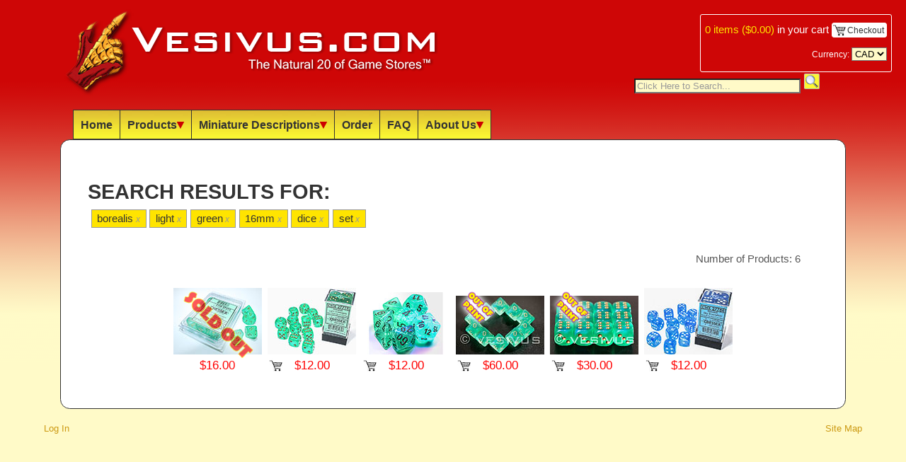

--- FILE ---
content_type: text/html; charset=utf-8
request_url: https://vesivus.com/Dice.aspx?s=borealis+light+green+16mm+dice+set
body_size: 6663
content:


<!DOCTYPE html PUBLIC "-//W3C//DTD XHTML 1.0 Transitional//EN" "http://www.w3.org/TR/xhtml1/DTD/xhtml1-transitional.dtd">

<html xmlns="http://www.w3.org/1999/xhtml">
<head><title>
	Vesivus - The Natural 20 of Game Stores (tm) - Dice, RPG, For Sale, Online Store
</title>
    
    <link rel="shortcut icon" href="Images/favicon.ico" />
    <link href="http://fonts.googleapis.com/css?family=Orienta|Patrick+Hand|Domine|Lato|Inder|ABeeZee|Oranienbaum|Monda:400,700|Englebert|Oxygen|Capriola|Didact+Gothic" rel="stylesheet" type="text/css" />
    
    <!-- JAVASCRIPT -->
    <script src="Scripts/jquery-1.7.2.min.js" type="text/javascript"></script>
    <script src="Scripts/jquery.easing.1.3.js" type="text/javascript"></script>
    <script src="Scripts/jquery.path.js" type="text/javascript"></script>
    <script src="Scripts/jquery.qtip.min.js" type="text/javascript"></script>

    <script src="Scripts/listenForChange.js" type="text/javascript"></script>

    <script src="Scripts/constants_keycodes.js" type="text/javascript"></script>
    <script src="Scripts/globals.js" type="text/javascript"></script>
    <script src="Scripts/menu.js" type="text/javascript"></script>
    <script src="Scripts/main.js" type="text/javascript"></script>

    <script type="text/javascript" src="//assets.pinterest.com/js/pinit.js"></script>

    <!-- STYLES -->
    <link href="Styles/Main.css" rel="Stylesheet" type="text/css" />
    <link href="Styles/jquery.qtip.min.css" rel="Stylesheet" type="text/css" />
   
    

    <!-- JAVASCRIPT -->
    <script src="Scripts/prod.js" type="text/javascript"></script>
    <script src="Scripts/jquery-fieldselection.js" type="text/javascript"></script>

    <!-- STYLES -->
    <link href="Styles/Product.css" rel="Stylesheet" type="text/css" />
    
</head>
<body>
    <form name="aspnetForm" method="post" action="./Dice.aspx?s=borealis+light+green+16mm+dice+set" id="aspnetForm">
<div>
<input type="hidden" name="__EVENTTARGET" id="__EVENTTARGET" value="" />
<input type="hidden" name="__EVENTARGUMENT" id="__EVENTARGUMENT" value="" />
<input type="hidden" name="__LASTFOCUS" id="__LASTFOCUS" value="" />
<input type="hidden" name="__VIEWSTATE" id="__VIEWSTATE" value="/[base64]/[base64]/Yz1KdW1ibyI+SnVtYm88L2E+PC9saT48bGk+PGEgaHJlZj0iRGljZS5hc3B4P2M9TWluaSI+TWluaTwvYT48L2xpPjxsaT48YSBocmVmPSJEaWNlLmFzcHg/Yz1LZXljaGFpbiI+S2V5Y2hhaW48L2E+PC9saT48bGk+PGEgaHJlZj0iRGljZS5hc3B4P2M9U3BlY2lhbCI+U3BlY2lhbDwvYT48L2xpPjxsaT48YSBocmVmPSJEaWNlLmFzcHg/Yz1PdXQgT2YgUHJpbnQiPk91dCBPZiBQcmludDwvYT48L2xpPjxsaT48YSBocmVmPSJEaWNlLmFzcHg/[base64]/[base64]/[base64]/UmV0dXJuVXJsPSUyZkRpY2UuYXNweCI+TG9nIEluPC9hPmRkl7VCdMUTCp71inbhp5PmRE4TRHPQ3S/wpxS8Zfa7NX8=" />
</div>

<script type="text/javascript">
//<![CDATA[
var theForm = document.forms['aspnetForm'];
if (!theForm) {
    theForm = document.aspnetForm;
}
function __doPostBack(eventTarget, eventArgument) {
    if (!theForm.onsubmit || (theForm.onsubmit() != false)) {
        theForm.__EVENTTARGET.value = eventTarget;
        theForm.__EVENTARGUMENT.value = eventArgument;
        theForm.submit();
    }
}
//]]>
</script>


<div>

	<input type="hidden" name="__VIEWSTATEGENERATOR" id="__VIEWSTATEGENERATOR" value="040D73E1" />
	<input type="hidden" name="__EVENTVALIDATION" id="__EVENTVALIDATION" value="/wEdAAyvzOrhHCHiAKYL77Apa1FhdlO12k8Kc37GHsZv/VoWkRL/zQoV0Kffjai0VW9AcEqm+fjpJu7FOd/oSQaksa22i+ISXOBHdlyKD4ztzRzpbsGba7KTsaB+/C3RD4UfCn01c7p8MYfJSBnxYz5O4P6eM1jOySaU7I56cEvvtzWHD3Q+HnE2zfD9PF3xlpC8V9RfLsykkDwgk4NOw/Uyk/YnDho7beeL6oUIn9zU5W00q+VVUhgicl6L4XRQ7wtliF47r7CBhDHaEVJN2Kd53jjQ+GoUrx75f7bNs6r+NfOLyQ==" />
</div>
    <div>

        <div id="BlockScreen"></div>

        <div id="MiniCart">
            <div>
            <span class="Details"><span id="MiniCartButton"><a id="ShowMiniCart" href="Checkout/Cart.aspx" orig_url="Checkout/Cart.aspx" class="checkout_link"><span id="ctl00_MiniCart_Count">0</span> items (<span id="ctl00_MiniCart_Cost">$0.00</span>)</a> in your cart</span></span>
            <a href="Checkout/Cart.aspx" orig_url="Checkout/Cart.aspx" class="checkout_link"><span class="cart_img"><img src="Images/clear.png" style="width: 15px;" />&nbsp;Checkout</span></a>
            </div>
            <div class="currency">
            Currency:
            <select name="ctl00$DropDownList_Currency" onchange="javascript:setTimeout(&#39;__doPostBack(\&#39;ctl00$DropDownList_Currency\&#39;,\&#39;\&#39;)&#39;, 0)" id="ctl00_DropDownList_Currency" ExchangeRate="1">
	<option selected="selected" value="CAD">CAD</option>
	<option value="USD">USD</option>
	<option value="AUD">AUD</option>
	<option value="BRL">BRL</option>
	<option value="GBP">GBP</option>
	<option value="EUR">EUR</option>

</select>
            </div>
        </div>

        
        <table id="HeaderTable" class="main_width"><tr>
        <td id="HeaderLeft">
            <a href="Default.aspx">
            <img id="HeaderLogo" src="Images/claw_header_550x126.png" title="Vesivus - The Natural 20 of Game Stores (tm)" alt="Vesivus - The Natural 20 of Game Stores (tm)" />
            </a>
        </td>
        <td id="HeaderRight">
            <input name="ctl00$HeaderContent$Text_Search" type="text" value="Click Here to Search..." id="ctl00_HeaderContent_Text_Search" class="fade_text" />
            <input type="submit" name="ctl00$HeaderContent$Button_Search" value="" id="ctl00_HeaderContent_Button_Search" class="push_button" />
        </td>
        </tr></table>
        
        <div id="HeaderMenu" class="main_width h_menu">
        <ul>
            <li><a href="Default.aspx">Home</a></li>
            <li><a href="Dice.aspx">Products<img src="Images/expand.png" /></a>
                <div class="dropdown">
                <ul><div id="ctl00_HeaderContent_DiceMenus"><li><a href="Dice.aspx">All Dice</a></li><li><a href="Dice.aspx?c=Regular">Regular</a></li><li><a href="Dice.aspx?c=10d10">10d10</a></li><li><a href="Dice.aspx?c=d6 Block">d6 Block</a></li><li><a href="Dice.aspx?c=Barrel">Barrel</a></li><li><a href="Dice.aspx?c=Metal">Metal</a></li><li><a href="Dice.aspx?c=Jumbo">Jumbo</a></li><li><a href="Dice.aspx?c=Mini">Mini</a></li><li><a href="Dice.aspx?c=Keychain">Keychain</a></li><li><a href="Dice.aspx?c=Special">Special</a></li><li><a href="Dice.aspx?c=Out Of Print">Out Of Print</a></li><li><a href="Dice.aspx?c=Accessories">Accessories</a></li></div>
                </ul>
                </div>
            </li>
            <li><a href="minis/index.htm">Miniature Descriptions<img src="Images/expand.png" /></a>
                <div class="dropdown">
                <ul>
                    <li><a href="Minis.aspx?u=http://www.vesivus.com/minis/index.htm">D&D</a></li>
                    <li><a href="Minis.aspx?u=http://www.vesivus.com/swminis/index.htm">Star Wars</a></li>
                    <li><a href="Minis.aspx?u=http://www.vesivus.com/aaminis/index.htm">Axis & Allies</a></li>
                </ul>
                </div>
            </li>
            <li><a href="Order.aspx">Order</a></li>
            <li><a href="FAQ.aspx">FAQ</a></li>
            <li><a href="About.aspx">About Us<img src="Images/expand.png" /></a>
                <div class="dropdown">
                <ul>
                    <li><a href="Contact.aspx">Contact Info</a></li>
                    <li><a href="Testimonials.aspx">Testimonials</a></li>
                </ul>
                </div>
            </li>
       </ul>
        </div>

        
    
        <div class="content_frame main_width">
        
            <div ID="ClientError" class="error"></div>
            
            
            <div id="ctl00_CurrentExchangeRate"></div>
            

    <div id="ctl00_MainContent_DiceIDs">527,3158,3152,3147,653,3161</div>

    <div id="ProductFullInfo_Popup">
        <div id="ProductFullInfo_Hdr">
            <input type="submit" name="ctl00$MainContent$Button_CloseProductFullInfo" value="X" id="ctl00_MainContent_Button_CloseProductFullInfo" class="push_button" />
            <div id="ProductOutOfPrint"><img src="Images/oop.png" /></div>
            <h1 id="ProductName">--</h1>
        </div>
        <div id="ProductFullInfo">
            <img id="ProductImage" src="Images/no_image.png" />
            <img id="ProductImage_SoldOut" src="Images/sold_out.png" />
            <table>
            <tr><td class="label">Product&nbsp;Code:</td><td class="value"><div id="ProductCode">--</div></td></tr>
            <tr><td class="label">Price:</td><td class="value price"><div id="ProductPrice">--</div></td></tr>
            </table>
            <div id="PinIt"></div>
            <div id="ProductDescriptionItems"></div>
            <table id="AddQtyToCart"><tr>
                <td>Quantity to Buy: <input name="ctl00$MainContent$TextBox_BuyQty" type="text" value="1" id="ctl00_MainContent_TextBox_BuyQty" /></td>
                <td><div id="AddToCart"></div></td>
            </tr></table>
        </div>
        <div id="DEBUG"></div>
        <div id="ProductFullInfo_Ftr">
            <table style="width: 100%;"><tr>
                <td>
                </td>
                <td>
            </td>
            </tr></table>
        </div>
    </div>

    <div id="PrevProdImg">
        <img src="Images/no_image.png" />
    </div>
    <div id="NextProdImg">
        <img src="Images/no_image.png" />
    </div>
    <div id="PrevProd"></div>
    <div id="NextProd"></div>

    <div id="PopupProductInfo">
        <div id="ProductInfo"></div>
        <div style="margin-top: 1em;">Click Product Image for Full Info</div>
    </div>
    
    <h1 id="ctl00_MainContent_SearchTitle" orig_url="/Dice.aspx">Search Results For:</h1>
    <h2 id="ctl00_MainContent_SearchTerms" search="borealis light green 16mm dice set"><div class="search_tags"><a href="Dice.aspx?s=light+green+16mm+dice+set">borealis<span>x</span></a><a href="Dice.aspx?s=borealis+green+16mm+dice+set">light<span>x</span></a><a href="Dice.aspx?s=borealis+light+16mm+dice+set">green<span>x</span></a><a href="Dice.aspx?s=borealis+light+green+dice+set">16mm<span>x</span></a><a href="Dice.aspx?s=borealis+light+green+16mm+set">dice<span>x</span></a><a href="Dice.aspx?s=borealis+light+green+16mm+dice">set<span>x</span></a></div></h2>
    <div id="BusyMessage">Loading ...</div>
    <table style="width: 100%;">
    <tr>
        <td colspan="2">
            
            <div id="ctl00_MainContent_NumberOfProducts">Number of Products: 6</div>
        </td>
    </tr>
    <tr>
        
        <td id="ProductColumn">
            <div id="ctl00_MainContent_Products"><div id="seach_prods"><span id="product_527" class="product"><div class="popup_template"><h1>Borealis Light Green Luminary, 16mm d10 Set</h1></div><div><img src="Images/sold_out.png" class="sold_out"/><img src="Images/dice/chx-27375_sml.jpg" class="product_thumbnail" /></div><table style="width: 100%; border-collapse: collapse;"><tr> <td style="width: 20px;"> </td> <td><div class="product_price">$16.00</div></td> <td style="width: 20px;"> </td></tr></table></span><span id="product_3158" class="product"><div class="popup_template"><h1>Borealis Light Green Luminary, 16mm d6 Block</h1></div><div><img src="Images/dice/chx-27775_sml.jpg" class="product_thumbnail" /></div><table style="width: 100%; border-collapse: collapse;"><tr> <td style="width: 20px;"><img src="Images/clear.png" class="cart_img" prod_id="3158" /> </td> <td><div class="product_price">$12.00</div></td> <td style="width: 20px;"> </td></tr></table></span><span id="product_3152" class="product"><div class="popup_template"><h1>Borealis Light Green Luminary, 16mm Dice Set</h1></div><div><img src="Images/dice/chx-27575_sml.jpg" class="product_thumbnail" /></div><table style="width: 100%; border-collapse: collapse;"><tr> <td style="width: 20px;"><img src="Images/clear.png" class="cart_img" prod_id="3152" /> </td> <td><div class="product_price">$12.00</div></td> <td style="width: 20px;"> </td></tr></table></span><span id="product_3147" class="product"><div class="popup_template"><h1>Borealis Light Green, 16mm d10 Set</h1></div><div><img src="Images/oop.png" class="oop"/><img src="Images/dice/chx-27225_sml.jpg" class="product_thumbnail" /></div><table style="width: 100%; border-collapse: collapse;"><tr> <td style="width: 20px;"><img src="Images/clear.png" class="cart_img" prod_id="3147" /> </td> <td><div class="product_price">$60.00</div></td> <td style="width: 20px;"> </td></tr></table></span><span id="product_653" class="product"><div class="popup_template"><h1>Borealis Light Green, 16mm d6 Block</h1></div><div><img src="Images/oop.png" class="oop"/><img src="Images/Dice/chx-27625_sml.jpg" class="product_thumbnail" /></div><table style="width: 100%; border-collapse: collapse;"><tr> <td style="width: 20px;"><img src="Images/clear.png" class="cart_img" prod_id="653" /> </td> <td><div class="product_price">$30.00</div></td> <td style="width: 20px;"> </td></tr></table></span><span id="product_3161" class="product"><div class="popup_template"><h1>Borealis Sky Blue Luminary, 16mm d6 Block</h1></div><div><img src="Images/dice/chx-27786_sml.jpg" class="product_thumbnail" /></div><table style="width: 100%; border-collapse: collapse;"><tr> <td style="width: 20px;"><img src="Images/clear.png" class="cart_img" prod_id="3161" /> </td> <td><div class="product_price">$12.00</div></td> <td style="width: 20px;"> </td></tr></table></span></div></div>
        </td>
    </tr>
    </table>
    

            
            <div class="clearit"></div>
        </div>
        
        <div id="Footer" class="main_width">
        <!--   **** FIND US ON FACEBOOK **** -->
        
            <div class="right_link"><a href="SiteMap.aspx">Site Map</a></div>
            <div id="ctl00_FooterContent_AdminLinks" class="right_link"></div>
            <div id="ctl00_FooterContent_LoginLink"><a href="Account/Login.aspx?ReturnUrl=%2fDice.aspx">Log In</a></div>
        
        </div>
        
    </div>
    </form>

    <!-- GOOGLE TRACKING -->
    <script src="http://www.google-analytics.com/urchin.js" type="text/javascript">
    </script>
    <script type="text/javascript">
        _uacct = "UA-277078-1";
        urchinTracker();
    </script>

</body>
</html>
